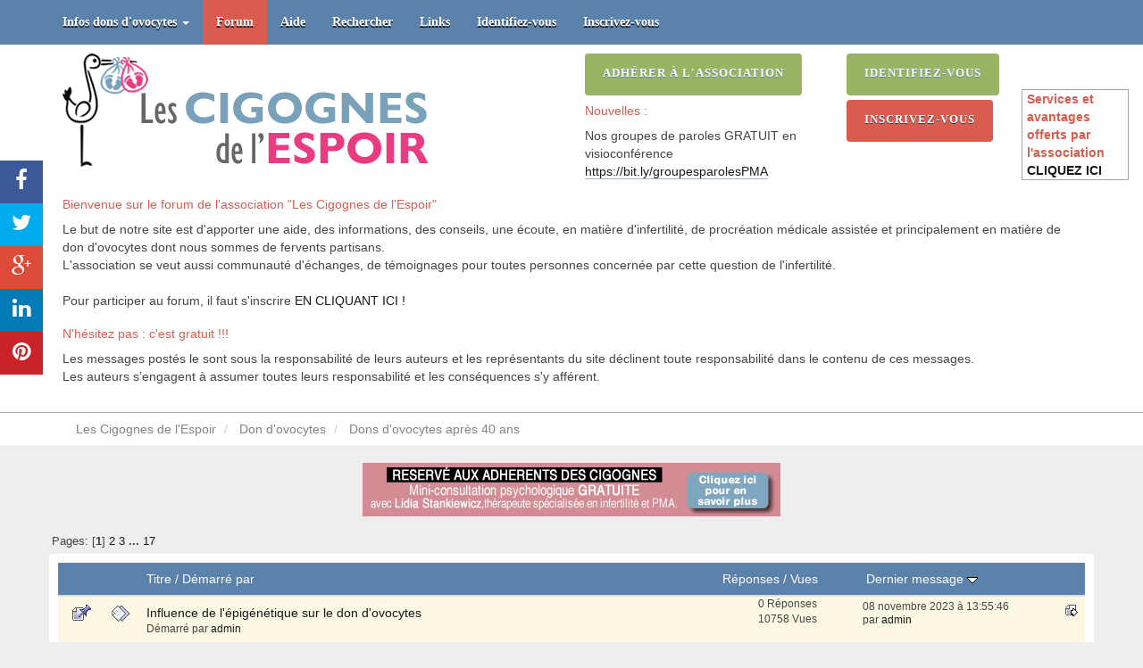

--- FILE ---
content_type: text/html; charset=UTF-8
request_url: https://www.lescigognesdelespoir.com/forum/index.php?PHPSESSID=fb0co8sn0ij1hi0tkeus4ka1t2&board=20.0
body_size: 8513
content:
<!DOCTYPE html>
<html xmlns="http://www.w3.org/1999/xhtml">
<head>
	<link rel="stylesheet" type="text/css" href="https://www.lescigognesdelespoir.com/forum/Themes/Reseller/css/bootstrap.css" />
	<link rel="stylesheet" type="text/css" href="https://www.lescigognesdelespoir.com/forum/Themes/Reseller/css/reseller.css" />
	<link rel="stylesheet" type="text/css" href="https://www.lescigognesdelespoir.com/forum/Themes/Reseller/css/index.css?fin20" />
	<link rel="stylesheet" type="text/css" href="https://www.lescigognesdelespoir.com/forum/Themes/default/css/webkit.css" />
	<script type="text/javascript" src="https://ajax.googleapis.com/ajax/libs/jquery/2.1.1/jquery.min.js"></script>	
	<script type="text/javascript" src="https://www.lescigognesdelespoir.com/forum/Themes/Reseller/scripts/bootstrap.min.js"></script>
	<script type="text/javascript">
	$(document).ready(function(){
		$("input[type=button]").attr("class", "btn btn-default btn-sm");
		$(".button_submit").attr("class", "btn btn-primary btn-sm");
		$("#advanced_search input[type='text'], #search_term_input input[type='text']").removeAttr("size"); 
		$(".table_grid").attr("class", "table table-striped");
		$("img[alt='Nouveau'], img.new_posts").replaceWith("<span class='label label-warning'>Nouveau</span>");
		$("#profile_success").removeAttr("id").removeClass("windowbg").addClass("alert alert-success"); 
		$("#profile_error").removeAttr("id").removeClass("windowbg").addClass("alert alert-danger"); 
	});
	</script>
	<script type="text/javascript" src="https://www.lescigognesdelespoir.com/forum/Themes/default/scripts/script.js?fin20"></script>
	<script type="text/javascript" src="https://www.lescigognesdelespoir.com/forum/Themes/Reseller/scripts/theme.js?fin20"></script>
	<script type="text/javascript"><!-- // --><![CDATA[
		var smf_theme_url = "https://www.lescigognesdelespoir.com/forum/Themes/Reseller";
		var smf_default_theme_url = "https://www.lescigognesdelespoir.com/forum/Themes/default";
		var smf_images_url = "https://www.lescigognesdelespoir.com/forum/Themes/Reseller/images";
		var smf_scripturl = "https://www.lescigognesdelespoir.com/forum/index.php?PHPSESSID=fb0co8sn0ij1hi0tkeus4ka1t2&amp;";
		var smf_iso_case_folding = false;
		var smf_charset = "UTF-8";
		var ajax_notification_text = "Chargement...";
		var ajax_notification_cancel_text = "Annuler";
	// ]]></script>
	<meta name="viewport" content="width=device-width, initial-scale=1" />
	<meta http-equiv="Content-Type" content="text/html; charset=UTF-8" />
	<meta name="description" content="Dons d'ovocytes après 40 ans" />
	<meta name="keywords" content="infertilité, pma, don ovocytes, fertilité, " />
	<title>Dons d'ovocytes après 40 ans</title>
	<link rel="canonical" href="https://www.lescigognesdelespoir.com/forum/index.php?board=20.0" />
	<link rel="help" href="https://www.lescigognesdelespoir.com/forum/index.php?PHPSESSID=fb0co8sn0ij1hi0tkeus4ka1t2&amp;action=help" />
	<link rel="search" href="https://www.lescigognesdelespoir.com/forum/index.php?PHPSESSID=fb0co8sn0ij1hi0tkeus4ka1t2&amp;action=search" />
	<link rel="contents" href="https://www.lescigognesdelespoir.com/forum/index.php?PHPSESSID=fb0co8sn0ij1hi0tkeus4ka1t2&amp;" />
	<link rel="alternate" type="application/rss+xml" title="Les Cigognes de l'Espoir - Flux RSS" href="https://www.lescigognesdelespoir.com/forum/index.php?PHPSESSID=fb0co8sn0ij1hi0tkeus4ka1t2&amp;type=rss;action=.xml" />
	<link rel="index" href="https://www.lescigognesdelespoir.com/forum/index.php?PHPSESSID=fb0co8sn0ij1hi0tkeus4ka1t2&amp;board=20.0" /><link rel="stylesheet" href="/css/floating-share.css"><link rel="stylesheet" type="text/css" href="https://cdnjs.cloudflare.com/ajax/libs/font-awesome/4.1.0/css/font-awesome.min.css" />
<script type="text/javascript" src="/js/jquery.floating-share.js"></script><link href="https://www.lescigognesdelespoir.com/disclaimer.css" rel="stylesheet" media="screen"> 
	<script type="text/javascript" src="https://www.lescigognesdelespoir.com/disclaimer.js"></script><!-- Facebook Pixel Code -->
<script>
!function(f,b,e,v,n,t,s){if(f.fbq)return;n=f.fbq=function(){n.callMethod?
n.callMethod.apply(n,arguments):n.queue.push(arguments)};if(!f._fbq)f._fbq=n;
n.push=n;n.loaded=!0;n.version='2.0';n.queue=[];t=b.createElement(e);t.async=!0;
t.src=v;s=b.getElementsByTagName(e)[0];s.parentNode.insertBefore(t,s)}(window,
document,'script','https://connect.facebook.net/en_US/fbevents.js');
fbq('init', '201895983588859');
fbq('track', 'PageView');
</script>
<noscript><img height="1" width="1" style="display:none"
src="https://www.facebook.com/tr?id=201895983588859&ev=PageView&noscript=1"
/></noscript>
<!-- DO NOT MODIFY -->
<!-- End Facebook Pixel Code -->
</head>
<body><div id="droite" style="position:absolute;top:0px;right:2%;z-index:100">
	<div id="divTopLeft"     style="width:120px;position:relative;">
	<div style="border:1px solid #9EA4AC;font-size:14px;color:#DA5C4F;font-weight:bold;padding-left:5px;background-color:#FFF">
Services et avantages offerts par l'association <br /><a href="https://www.lescigognesdelespoir.com/services-et-avantages-offerts-par-l_association,2.html">CLIQUEZ ICI</a>
</div>
</div>
</div><script type="text/javascript" src="/js/bidule.js"></script><script>
    $("body").floatingSocialShare({
        place: "top-left", // alternatively top-right
            counter: false, // set to false to hide counters of pinterest, facebook, twitter and linkedin
            buttons: ["facebook","twitter","google-plus","linkedin","pinterest","print"], // all of the currently avalaible social buttons
            title: document.title, 
            url: window.location.href,  
            text: "partager via ", // the title of a tags
            description: $("meta[name='description']").attr("content"), 
            popup_width: 400, 
            popup_height: 300
    });
	</script>
<nav class="navbar navbar-default navbar-fixed-top" role="navigation">
	<div class="container">
		<div class="row">
			<div class="navbar-header">
				<button type="button" class="navbar-toggle" data-toggle="collapse" data-target="#bs-example-navbar-collapse-1">
					<span class="sr-only">Toggle navigation</span>
					<span class="icon-bar"></span>
					<span class="icon-bar"></span>
					<span class="icon-bar"></span>
				</button>
				<a class="navbar-brand visible-xs" href="https://www.lescigognesdelespoir.com/forum/index.php?PHPSESSID=fb0co8sn0ij1hi0tkeus4ka1t2&amp;">Les Cigognes de l'Espoir</a>
			</div>
			<div class="collapse navbar-collapse" id="bs-example-navbar-collapse-1">
				<ul class="nav navbar-nav"><li id="button_home" class="dropdown ">
					<a class="dropdown-toggle"  href="#" data-toggle="dropdown">
						Infos dons d'ovocytes
						<span class="caret"></span>
					</a>
					<ul class="dropdown-menu" role="menu">
						<li>
							<a href="/notre-association,c,2.html" target="_blank">
								Notre association
							</a>
						</li>
						<li>
							<a href="/traiter-l-infertilite,c,1.html" target="_blank">
								Traiter l'infertilit&eacute;
							</a>
						</li>
						<li>
							<a href="/medecines-douces,c,5.html" target="_blank">
								M&eacute;decines douces
							</a>
						</li>
						<li>
							<a href="/divers,c,3.html" target="_blank">
								Divers
							</a>
						</li>
					</ul>
				</li>
				<li id="button_home" class="active ">
					<a href="https://www.lescigognesdelespoir.com/forum/index.php?PHPSESSID=fb0co8sn0ij1hi0tkeus4ka1t2&amp;">
						Forum
						
					</a>
				</li>
				<li id="button_help" class="">
					<a href="https://www.lescigognesdelespoir.com/forum/index.php?PHPSESSID=fb0co8sn0ij1hi0tkeus4ka1t2&amp;action=help">
						Aide
						
					</a>
				</li>
				<li id="button_search" class="">
					<a href="https://www.lescigognesdelespoir.com/forum/index.php?PHPSESSID=fb0co8sn0ij1hi0tkeus4ka1t2&amp;action=search">
						Rechercher
						
					</a>
				</li>
				<li id="button_links" class="">
					<a href="https://www.lescigognesdelespoir.com/forum/index.php?PHPSESSID=fb0co8sn0ij1hi0tkeus4ka1t2&amp;action=links">
						Links
						
					</a>
				</li>
				<li id="button_login" class="">
					<a href="https://www.lescigognesdelespoir.com/forum/index.php?PHPSESSID=fb0co8sn0ij1hi0tkeus4ka1t2&amp;action=login">
						Identifiez-vous
						
					</a>
				</li>
				<li id="button_register" class="">
					<a href="https://www.lescigognesdelespoir.com/forum/index.php?PHPSESSID=fb0co8sn0ij1hi0tkeus4ka1t2&amp;action=register">
						Inscrivez-vous
						
					</a>
				</li>
				</ul>
			</div>
		</div>
	</div>
</nav>
<header>
	<div class="container">
		<div class="row">
			<div class="col-md-6">
				<a href="https://www.lescigognesdelespoir.com" alt="Les Cigognes de l'Espoir"><img src="https://www.lescigognesdelespoir.com/images/cigognes.png" alt="Les Cigognes de l'Espoir" /></a>
			</div><div class="col-md-3"><button type="button" class="btn btn-success" onclick="location.href='/adherer-a-l_association,3.html'">Adhérer à l'association</button><br /><div class="news_block">
							<h2 class="infos">Nouvelles : </h2>
							<p>Nos groupes de paroles GRATUIT en visioconférence <a href="https://bit.ly/groupesparolesPMA" class="bbc_link" target="_blank">https://bit.ly/groupesparolesPMA</a></p>
						</div></div><div class="col-md-3">
				<div style="width:80%;padding-bottom:5px;"><button type="button" class="btn btn-success" data-toggle="modal" data-target="#myModal">Identifiez-vous</button></div>
				<div style="width:80%;padding-bottom:5px;"><button type="button" class="btn btn-primary" onclick="location.href='https://www.lescigognesdelespoir.com/forum/index.php?action=register'">Inscrivez-vous</button></div>
				<form id="guest_form" action="https://www.lescigognesdelespoir.com/forum/index.php?PHPSESSID=fb0co8sn0ij1hi0tkeus4ka1t2&amp;action=login2" method="post" accept-charset="UTF-8"  onsubmit="hashLoginPassword(this, 'bdd2c94fd344f891f4de566a8f763b04');">
					<div class="modal fade" id="myModal" tabindex="-1" role="dialog" aria-labelledby="myModalLabel" aria-hidden="true">
						<div class="modal-dialog modal-sm">
							<div class="modal-content">
								<div class="modal-header">
									<button type="button" class="close" data-dismiss="modal"><span aria-hidden="true">&times;</span><span class="sr-only">Close</span></button>
									<h4 class="modal-title" id="myModalLabel">Identifiez-vous</h4>
								</div>
								<div class="modal-body">
										<div class="form-group">
											<input type="text" name="user" class="form-control" placeholder="Membre" />
										</div>
										<div class="form-group">
											<input type="password" name="passwrd" class="form-control" placeholder="Mot de passe" />
										</div>
										<div class="checkbox">
											<label>
												<input name="cookielength" type="checkbox" value="-1" /> Remember me
											</label>
										</div>
								</div>
								<div class="modal-footer">
									<button type="submit" class="btn btn-success">Identifiez-vous</button>
								</div>
							</div>
						</div>
					</div>
				</form>
			</div>
		</div><div class="row">
				<div class="col-md-12">
					<h2 class="infos">Bienvenue sur le forum de l'association "Les Cigognes de l'Espoir"</h2>
						<p>Le but de notre site est d'apporter une aide, des informations, des conseils, une &eacute;coute, en mati&egrave;re d'infertilit&eacute;, de procr&eacute;ation m&eacute;dicale assist&eacute;e et principalement en mati&egrave;re de don d'ovocytes dont nous sommes de fervents partisans.<br />
						L'association se veut aussi communaut&eacute; d'&eacute;changes, de t&eacute;moignages pour toutes personnes concern&eacute;e par cette question de l'infertilit&eacute;.<br /><br />
						Pour participer au forum, il faut s'inscrire <a href="/forum/index.php?action=register">EN CLIQUANT ICI !</a></p>
						<h2 class="infos">N'h&eacute;sitez pas : c'est gratuit !!!</h2>
						<p>Les messages postés le sont sous la responsabilité de leurs auteurs et les représentants du site déclinent toute responsabilité dans le contenu de ces messages.<br />
						Les auteurs s’engagent à assumer toutes leurs responsabilité et les conséquences s'y afférent.</p>
				</div>
			</div>
	</div>
</header>
	<div class="navigate_section">
		<div class="container">
			<div class="row">
				<div class="col-md-9">
					<ol class="breadcrumb">
						<li>
							<a href="https://www.lescigognesdelespoir.com/forum/index.php?PHPSESSID=fb0co8sn0ij1hi0tkeus4ka1t2&amp;"><span>Les Cigognes de l'Espoir</span></a>
						</li>
						<li>
							<a href="https://www.lescigognesdelespoir.com/forum/index.php?PHPSESSID=fb0co8sn0ij1hi0tkeus4ka1t2&amp;#c3"><span>Don d'ovocytes</span></a>
						</li>
						<li class="active">
							<a href="https://www.lescigognesdelespoir.com/forum/index.php?PHPSESSID=fb0co8sn0ij1hi0tkeus4ka1t2&amp;board=20.0"><span>Dons d'ovocytes après 40 ans</span></a>
						</li>
					</ol>
				</div>
				<div class="col-md-3">	</div>
			</div>
		</div>
	</div>
<div class="container">
	<div class="row">
		<div id="main_content_section"><div align="center"><a href="/mini-consultation-psychologique-gratuite-avec-une-therapeute-specialisee-en-infertilite-et-pma,86.html" title="Une mini consultation offerte pour tous les adhérents des Cigognes" target="_blank">
<img src="/images/consultation.jpg" alt="Une mini consultation offerte pour tous les adhérents des Cigognes"  /></a></div>
	<a id="top"></a>
	<div class="pagesection">
		<div class="pagelinks floatleft">Pages: [<strong>1</strong>] <a class="navPages" href="https://www.lescigognesdelespoir.com/forum/index.php?PHPSESSID=fb0co8sn0ij1hi0tkeus4ka1t2&amp;board=20.20">2</a> <a class="navPages" href="https://www.lescigognesdelespoir.com/forum/index.php?PHPSESSID=fb0co8sn0ij1hi0tkeus4ka1t2&amp;board=20.40">3</a> <span style="font-weight: bold;" onclick="expandPages(this, 'https://www.lescigognesdelespoir.com/forum/index.php?board=20.%1$d', 60, 320, 20);" onmouseover="this.style.cursor='pointer';"> ... </span><a class="navPages" href="https://www.lescigognesdelespoir.com/forum/index.php?PHPSESSID=fb0co8sn0ij1hi0tkeus4ka1t2&amp;board=20.320">17</a> </div>
		
	</div>
	<div class="tborder topic_table contentboard" id="messageindex">
		<table class="table_grid" cellspacing="0">
			<thead>
				<tr class="catbg">
					<th scope="col" class="first_th" width="8%" colspan="2">&nbsp;</th>
					<th scope="col" class="lefttext"><a href="https://www.lescigognesdelespoir.com/forum/index.php?PHPSESSID=fb0co8sn0ij1hi0tkeus4ka1t2&amp;board=20.0;sort=subject">Titre</a> / <a href="https://www.lescigognesdelespoir.com/forum/index.php?PHPSESSID=fb0co8sn0ij1hi0tkeus4ka1t2&amp;board=20.0;sort=starter">Démarré par</a></th>
					<th scope="col" width="14%" class="hidden-xs hidden-sm"><a href="https://www.lescigognesdelespoir.com/forum/index.php?PHPSESSID=fb0co8sn0ij1hi0tkeus4ka1t2&amp;board=20.0;sort=replies">Réponses</a> / <a href="https://www.lescigognesdelespoir.com/forum/index.php?PHPSESSID=fb0co8sn0ij1hi0tkeus4ka1t2&amp;board=20.0;sort=views">Vues</a></th>
					<th scope="col" class="lefttext hidden-xs hidden-sm" width="22%"><a href="https://www.lescigognesdelespoir.com/forum/index.php?PHPSESSID=fb0co8sn0ij1hi0tkeus4ka1t2&amp;board=20.0;sort=last_post">Dernier message <img src="https://www.lescigognesdelespoir.com/forum/Themes/Reseller/images/sort_down.gif" alt="" /></a></th>
				</tr>
			</thead>
			<tbody>
				<tr>
					<td class="icon1 stickybg">
						<img src="https://www.lescigognesdelespoir.com/forum/Themes/Reseller/images/topic/normal_post_sticky.gif" alt="" />
					</td>
					<td class="icon2 stickybg">
						<img src="https://www.lescigognesdelespoir.com/forum/Themes/Reseller/images/post/xx.gif" alt="" />
					</td>
					<td class="subject stickybg">
						<div >
							<span id="msg_44825"><a href="https://www.lescigognesdelespoir.com/forum/index.php?PHPSESSID=fb0co8sn0ij1hi0tkeus4ka1t2&amp;topic=13698.0">Influence de l'épigénétique sur le don d'ovocytes</a></span>
							<p>Démarré par <a href="https://www.lescigognesdelespoir.com/forum/index.php?PHPSESSID=fb0co8sn0ij1hi0tkeus4ka1t2&amp;action=profile;u=1" title="Voir le profil de admin">admin</a>
								<small id="pages44825"></small>
							</p>
						</div>
					</td>
					<td class="stats stickybg hidden-xs hidden-sm">
						0 Réponses
						<br />
						10758 Vues
					</td>
					<td class="lastpost stickybg  hidden-xs hidden-sm">
						<a href="https://www.lescigognesdelespoir.com/forum/index.php?PHPSESSID=fb0co8sn0ij1hi0tkeus4ka1t2&amp;topic=13698.0#msg44825"><img src="https://www.lescigognesdelespoir.com/forum/Themes/Reseller/images/icons/last_post.gif" alt="Dernier message" title="Dernier message" /></a>
						08 novembre 2023 à 13:55:46<br />
						par <a href="https://www.lescigognesdelespoir.com/forum/index.php?PHPSESSID=fb0co8sn0ij1hi0tkeus4ka1t2&amp;action=profile;u=1">admin</a>
					</td>
				</tr>
				<tr>
					<td class="icon1 stickybg">
						<img src="https://www.lescigognesdelespoir.com/forum/Themes/Reseller/images/topic/normal_post_sticky.gif" alt="" />
					</td>
					<td class="icon2 stickybg">
						<img src="https://www.lescigognesdelespoir.com/forum/Themes/Reseller/images/post/xx.gif" alt="" />
					</td>
					<td class="subject stickybg">
						<div >
							<span id="msg_44743"><a href="https://www.lescigognesdelespoir.com/forum/index.php?PHPSESSID=fb0co8sn0ij1hi0tkeus4ka1t2&amp;topic=13617.0">Le don d'ovocytes : pour qui ?</a></span>
							<p>Démarré par <a href="https://www.lescigognesdelespoir.com/forum/index.php?PHPSESSID=fb0co8sn0ij1hi0tkeus4ka1t2&amp;action=profile;u=1" title="Voir le profil de admin">admin</a>
								<small id="pages44743"></small>
							</p>
						</div>
					</td>
					<td class="stats stickybg hidden-xs hidden-sm">
						0 Réponses
						<br />
						10792 Vues
					</td>
					<td class="lastpost stickybg  hidden-xs hidden-sm">
						<a href="https://www.lescigognesdelespoir.com/forum/index.php?PHPSESSID=fb0co8sn0ij1hi0tkeus4ka1t2&amp;topic=13617.0#msg44743"><img src="https://www.lescigognesdelespoir.com/forum/Themes/Reseller/images/icons/last_post.gif" alt="Dernier message" title="Dernier message" /></a>
						01 novembre 2023 à 18:22:17<br />
						par <a href="https://www.lescigognesdelespoir.com/forum/index.php?PHPSESSID=fb0co8sn0ij1hi0tkeus4ka1t2&amp;action=profile;u=1">admin</a>
					</td>
				</tr>
				<tr>
					<td class="icon1 stickybg">
						<img src="https://www.lescigognesdelespoir.com/forum/Themes/Reseller/images/topic/normal_post_sticky.gif" alt="" />
					</td>
					<td class="icon2 stickybg">
						<img src="https://www.lescigognesdelespoir.com/forum/Themes/Reseller/images/post/xx.gif" alt="" />
					</td>
					<td class="subject stickybg">
						<div >
							<span id="msg_44677"><a href="https://www.lescigognesdelespoir.com/forum/index.php?PHPSESSID=fb0co8sn0ij1hi0tkeus4ka1t2&amp;topic=13551.0">Qu'est ce que le don d'ovocytes ?</a></span>
							<p>Démarré par <a href="https://www.lescigognesdelespoir.com/forum/index.php?PHPSESSID=fb0co8sn0ij1hi0tkeus4ka1t2&amp;action=profile;u=1" title="Voir le profil de admin">admin</a>
								<small id="pages44677"></small>
							</p>
						</div>
					</td>
					<td class="stats stickybg hidden-xs hidden-sm">
						0 Réponses
						<br />
						10640 Vues
					</td>
					<td class="lastpost stickybg  hidden-xs hidden-sm">
						<a href="https://www.lescigognesdelespoir.com/forum/index.php?PHPSESSID=fb0co8sn0ij1hi0tkeus4ka1t2&amp;topic=13551.0#msg44677"><img src="https://www.lescigognesdelespoir.com/forum/Themes/Reseller/images/icons/last_post.gif" alt="Dernier message" title="Dernier message" /></a>
						18 octobre 2023 à 17:09:29<br />
						par <a href="https://www.lescigognesdelespoir.com/forum/index.php?PHPSESSID=fb0co8sn0ij1hi0tkeus4ka1t2&amp;action=profile;u=1">admin</a>
					</td>
				</tr>
				<tr>
					<td class="icon1 stickybg">
						<img src="https://www.lescigognesdelespoir.com/forum/Themes/Reseller/images/topic/normal_post_sticky.gif" alt="" />
					</td>
					<td class="icon2 stickybg">
						<img src="https://www.lescigognesdelespoir.com/forum/Themes/Reseller/images/post/xx.gif" alt="" />
					</td>
					<td class="subject stickybg">
						<div >
							<span id="msg_16523"><a href="https://www.lescigognesdelespoir.com/forum/index.php?PHPSESSID=fb0co8sn0ij1hi0tkeus4ka1t2&amp;topic=3598.0">Trop de messages sont postés dans la mauvaise rubrique.Ils ne seront plus validé</a></span>
							<p>Démarré par <a href="https://www.lescigognesdelespoir.com/forum/index.php?PHPSESSID=fb0co8sn0ij1hi0tkeus4ka1t2&amp;action=profile;u=1" title="Voir le profil de admin">admin</a>
								<small id="pages16523"></small>
							</p>
						</div>
					</td>
					<td class="stats stickybg hidden-xs hidden-sm">
						0 Réponses
						<br />
						22400 Vues
					</td>
					<td class="lastpost stickybg  hidden-xs hidden-sm">
						<a href="https://www.lescigognesdelespoir.com/forum/index.php?PHPSESSID=fb0co8sn0ij1hi0tkeus4ka1t2&amp;topic=3598.0#msg16523"><img src="https://www.lescigognesdelespoir.com/forum/Themes/Reseller/images/icons/last_post.gif" alt="Dernier message" title="Dernier message" /></a>
						22 novembre 2015 à 22:44:43<br />
						par <a href="https://www.lescigognesdelespoir.com/forum/index.php?PHPSESSID=fb0co8sn0ij1hi0tkeus4ka1t2&amp;action=profile;u=1">admin</a>
					</td>
				</tr>
				<tr>
					<td class="icon1 windowbg4">
						<img src="https://www.lescigognesdelespoir.com/forum/Themes/Reseller/images/topic/normal_post.gif" alt="" />
					</td>
					<td class="icon2 windowbg4">
						<img src="https://www.lescigognesdelespoir.com/forum/Themes/Reseller/images/post/xx.gif" alt="" />
					</td>
					<td class="subject windowbg4">
						<div >
							<span id="msg_48506"><a href="https://www.lescigognesdelespoir.com/forum/index.php?PHPSESSID=fb0co8sn0ij1hi0tkeus4ka1t2&amp;topic=17289.0">Témoignage exceptionnel à NANTES – PMA &amp; Don d’Ovocytes</a></span>
							<p>Démarré par <a href="https://www.lescigognesdelespoir.com/forum/index.php?PHPSESSID=fb0co8sn0ij1hi0tkeus4ka1t2&amp;action=profile;u=1" title="Voir le profil de admin">admin</a>
								<small id="pages48506"></small>
							</p>
						</div>
					</td>
					<td class="stats windowbg4 hidden-xs hidden-sm">
						0 Réponses
						<br />
						1104 Vues
					</td>
					<td class="lastpost windowbg4  hidden-xs hidden-sm">
						<a href="https://www.lescigognesdelespoir.com/forum/index.php?PHPSESSID=fb0co8sn0ij1hi0tkeus4ka1t2&amp;topic=17289.0#msg48506"><img src="https://www.lescigognesdelespoir.com/forum/Themes/Reseller/images/icons/last_post.gif" alt="Dernier message" title="Dernier message" /></a>
						11 décembre 2025 à 14:38:59<br />
						par <a href="https://www.lescigognesdelespoir.com/forum/index.php?PHPSESSID=fb0co8sn0ij1hi0tkeus4ka1t2&amp;action=profile;u=1">admin</a>
					</td>
				</tr>
				<tr>
					<td class="icon1 windowbg4">
						<img src="https://www.lescigognesdelespoir.com/forum/Themes/Reseller/images/topic/normal_post.gif" alt="" />
					</td>
					<td class="icon2 windowbg4">
						<img src="https://www.lescigognesdelespoir.com/forum/Themes/Reseller/images/post/xx.gif" alt="" />
					</td>
					<td class="subject windowbg4">
						<div >
							<span id="msg_48467"><a href="https://www.lescigognesdelespoir.com/forum/index.php?PHPSESSID=fb0co8sn0ij1hi0tkeus4ka1t2&amp;topic=17250.0">Réunions d'information&quot;Infertilité-PMA-don d'ovocytes-Paris 11 janvier 26</a></span>
							<p>Démarré par <a href="https://www.lescigognesdelespoir.com/forum/index.php?PHPSESSID=fb0co8sn0ij1hi0tkeus4ka1t2&amp;action=profile;u=1" title="Voir le profil de admin">admin</a>
								<small id="pages48467"></small>
							</p>
						</div>
					</td>
					<td class="stats windowbg4 hidden-xs hidden-sm">
						0 Réponses
						<br />
						503 Vues
					</td>
					<td class="lastpost windowbg4  hidden-xs hidden-sm">
						<a href="https://www.lescigognesdelespoir.com/forum/index.php?PHPSESSID=fb0co8sn0ij1hi0tkeus4ka1t2&amp;topic=17250.0#msg48467"><img src="https://www.lescigognesdelespoir.com/forum/Themes/Reseller/images/icons/last_post.gif" alt="Dernier message" title="Dernier message" /></a>
						09 décembre 2025 à 17:03:23<br />
						par <a href="https://www.lescigognesdelespoir.com/forum/index.php?PHPSESSID=fb0co8sn0ij1hi0tkeus4ka1t2&amp;action=profile;u=1">admin</a>
					</td>
				</tr>
				<tr>
					<td class="icon1 windowbg4">
						<img src="https://www.lescigognesdelespoir.com/forum/Themes/Reseller/images/topic/normal_post.gif" alt="" />
					</td>
					<td class="icon2 windowbg4">
						<img src="https://www.lescigognesdelespoir.com/forum/Themes/Reseller/images/post/xx.gif" alt="" />
					</td>
					<td class="subject windowbg4">
						<div >
							<span id="msg_48423"><a href="https://www.lescigognesdelespoir.com/forum/index.php?PHPSESSID=fb0co8sn0ij1hi0tkeus4ka1t2&amp;topic=17206.0">PMA-Infertilité - Atelier émotionnel-Se préparer à l’approche des fêtes de Noël</a></span>
							<p>Démarré par <a href="https://www.lescigognesdelespoir.com/forum/index.php?PHPSESSID=fb0co8sn0ij1hi0tkeus4ka1t2&amp;action=profile;u=1" title="Voir le profil de admin">admin</a>
								<small id="pages48423"></small>
							</p>
						</div>
					</td>
					<td class="stats windowbg4 hidden-xs hidden-sm">
						0 Réponses
						<br />
						715 Vues
					</td>
					<td class="lastpost windowbg4  hidden-xs hidden-sm">
						<a href="https://www.lescigognesdelespoir.com/forum/index.php?PHPSESSID=fb0co8sn0ij1hi0tkeus4ka1t2&amp;topic=17206.0#msg48423"><img src="https://www.lescigognesdelespoir.com/forum/Themes/Reseller/images/icons/last_post.gif" alt="Dernier message" title="Dernier message" /></a>
						25 novembre 2025 à 17:21:05<br />
						par <a href="https://www.lescigognesdelespoir.com/forum/index.php?PHPSESSID=fb0co8sn0ij1hi0tkeus4ka1t2&amp;action=profile;u=1">admin</a>
					</td>
				</tr>
				<tr>
					<td class="icon1 windowbg4">
						<img src="https://www.lescigognesdelespoir.com/forum/Themes/Reseller/images/topic/normal_post.gif" alt="" />
					</td>
					<td class="icon2 windowbg4">
						<img src="https://www.lescigognesdelespoir.com/forum/Themes/Reseller/images/post/xx.gif" alt="" />
					</td>
					<td class="subject windowbg4">
						<div >
							<span id="msg_48377"><a href="https://www.lescigognesdelespoir.com/forum/index.php?PHPSESSID=fb0co8sn0ij1hi0tkeus4ka1t2&amp;topic=17162.0">webinaire en ligne. &quot; PMA : et si l’hypnose pouvait faire la différence ? &quot;</a></span>
							<p>Démarré par <a href="https://www.lescigognesdelespoir.com/forum/index.php?PHPSESSID=fb0co8sn0ij1hi0tkeus4ka1t2&amp;action=profile;u=1" title="Voir le profil de admin">admin</a>
								<small id="pages48377"></small>
							</p>
						</div>
					</td>
					<td class="stats windowbg4 hidden-xs hidden-sm">
						0 Réponses
						<br />
						931 Vues
					</td>
					<td class="lastpost windowbg4  hidden-xs hidden-sm">
						<a href="https://www.lescigognesdelespoir.com/forum/index.php?PHPSESSID=fb0co8sn0ij1hi0tkeus4ka1t2&amp;topic=17162.0#msg48377"><img src="https://www.lescigognesdelespoir.com/forum/Themes/Reseller/images/icons/last_post.gif" alt="Dernier message" title="Dernier message" /></a>
						12 novembre 2025 à 17:13:08<br />
						par <a href="https://www.lescigognesdelespoir.com/forum/index.php?PHPSESSID=fb0co8sn0ij1hi0tkeus4ka1t2&amp;action=profile;u=1">admin</a>
					</td>
				</tr>
				<tr>
					<td class="icon1 windowbg4">
						<img src="https://www.lescigognesdelespoir.com/forum/Themes/Reseller/images/topic/normal_post.gif" alt="" />
					</td>
					<td class="icon2 windowbg4">
						<img src="https://www.lescigognesdelespoir.com/forum/Themes/Reseller/images/post/xx.gif" alt="" />
					</td>
					<td class="subject windowbg4">
						<div >
							<span id="msg_48367"><a href="https://www.lescigognesdelespoir.com/forum/index.php?PHPSESSID=fb0co8sn0ij1hi0tkeus4ka1t2&amp;topic=17152.0">Témoignage exceptionnel à Toulouse – PMA &amp; Don d’Ovocytes</a></span>
							<p>Démarré par <a href="https://www.lescigognesdelespoir.com/forum/index.php?PHPSESSID=fb0co8sn0ij1hi0tkeus4ka1t2&amp;action=profile;u=1" title="Voir le profil de admin">admin</a>
								<small id="pages48367"></small>
							</p>
						</div>
					</td>
					<td class="stats windowbg4 hidden-xs hidden-sm">
						0 Réponses
						<br />
						772 Vues
					</td>
					<td class="lastpost windowbg4  hidden-xs hidden-sm">
						<a href="https://www.lescigognesdelespoir.com/forum/index.php?PHPSESSID=fb0co8sn0ij1hi0tkeus4ka1t2&amp;topic=17152.0#msg48367"><img src="https://www.lescigognesdelespoir.com/forum/Themes/Reseller/images/icons/last_post.gif" alt="Dernier message" title="Dernier message" /></a>
						12 novembre 2025 à 16:57:43<br />
						par <a href="https://www.lescigognesdelespoir.com/forum/index.php?PHPSESSID=fb0co8sn0ij1hi0tkeus4ka1t2&amp;action=profile;u=1">admin</a>
					</td>
				</tr>
				<tr>
					<td class="icon1 windowbg4">
						<img src="https://www.lescigognesdelespoir.com/forum/Themes/Reseller/images/topic/normal_post.gif" alt="" />
					</td>
					<td class="icon2 windowbg4">
						<img src="https://www.lescigognesdelespoir.com/forum/Themes/Reseller/images/post/xx.gif" alt="" />
					</td>
					<td class="subject windowbg4">
						<div >
							<span id="msg_48317"><a href="https://www.lescigognesdelespoir.com/forum/index.php?PHPSESSID=fb0co8sn0ij1hi0tkeus4ka1t2&amp;topic=17102.0">Réunions d'information&quot;Infertilité-PMA-don d'ovocytes-Paris et Province- Hiver25</a></span>
							<p>Démarré par <a href="https://www.lescigognesdelespoir.com/forum/index.php?PHPSESSID=fb0co8sn0ij1hi0tkeus4ka1t2&amp;action=profile;u=1" title="Voir le profil de admin">admin</a>
								<small id="pages48317"></small>
							</p>
						</div>
					</td>
					<td class="stats windowbg4 hidden-xs hidden-sm">
						0 Réponses
						<br />
						1026 Vues
					</td>
					<td class="lastpost windowbg4  hidden-xs hidden-sm">
						<a href="https://www.lescigognesdelespoir.com/forum/index.php?PHPSESSID=fb0co8sn0ij1hi0tkeus4ka1t2&amp;topic=17102.0#msg48317"><img src="https://www.lescigognesdelespoir.com/forum/Themes/Reseller/images/icons/last_post.gif" alt="Dernier message" title="Dernier message" /></a>
						04 novembre 2025 à 12:56:46<br />
						par <a href="https://www.lescigognesdelespoir.com/forum/index.php?PHPSESSID=fb0co8sn0ij1hi0tkeus4ka1t2&amp;action=profile;u=1">admin</a>
					</td>
				</tr>
				<tr>
					<td class="icon1 windowbg4">
						<img src="https://www.lescigognesdelespoir.com/forum/Themes/Reseller/images/topic/normal_post.gif" alt="" />
					</td>
					<td class="icon2 windowbg4">
						<img src="https://www.lescigognesdelespoir.com/forum/Themes/Reseller/images/post/xx.gif" alt="" />
					</td>
					<td class="subject windowbg4">
						<div >
							<span id="msg_48228"><a href="https://www.lescigognesdelespoir.com/forum/index.php?PHPSESSID=fb0co8sn0ij1hi0tkeus4ka1t2&amp;topic=17016.0">Futurs ou jeunes Parents par don d'ovocytes ? Participez à un mémoire</a></span>
							<p>Démarré par <a href="https://www.lescigognesdelespoir.com/forum/index.php?PHPSESSID=fb0co8sn0ij1hi0tkeus4ka1t2&amp;action=profile;u=1" title="Voir le profil de admin">admin</a>
								<small id="pages48228"></small>
							</p>
						</div>
					</td>
					<td class="stats windowbg4 hidden-xs hidden-sm">
						0 Réponses
						<br />
						1686 Vues
					</td>
					<td class="lastpost windowbg4  hidden-xs hidden-sm">
						<a href="https://www.lescigognesdelespoir.com/forum/index.php?PHPSESSID=fb0co8sn0ij1hi0tkeus4ka1t2&amp;topic=17016.0#msg48228"><img src="https://www.lescigognesdelespoir.com/forum/Themes/Reseller/images/icons/last_post.gif" alt="Dernier message" title="Dernier message" /></a>
						03 octobre 2025 à 12:19:42<br />
						par <a href="https://www.lescigognesdelespoir.com/forum/index.php?PHPSESSID=fb0co8sn0ij1hi0tkeus4ka1t2&amp;action=profile;u=1">admin</a>
					</td>
				</tr>
				<tr>
					<td class="icon1 windowbg4">
						<img src="https://www.lescigognesdelespoir.com/forum/Themes/Reseller/images/topic/normal_post.gif" alt="" />
					</td>
					<td class="icon2 windowbg4">
						<img src="https://www.lescigognesdelespoir.com/forum/Themes/Reseller/images/post/xx.gif" alt="" />
					</td>
					<td class="subject windowbg4">
						<div >
							<span id="msg_48183"><a href="https://www.lescigognesdelespoir.com/forum/index.php?PHPSESSID=fb0co8sn0ij1hi0tkeus4ka1t2&amp;topic=16971.0">Les nouvelles dates pour les groupes de paroles sont en ligne.</a></span>
							<p>Démarré par <a href="https://www.lescigognesdelespoir.com/forum/index.php?PHPSESSID=fb0co8sn0ij1hi0tkeus4ka1t2&amp;action=profile;u=1" title="Voir le profil de admin">admin</a>
								<small id="pages48183"></small>
							</p>
						</div>
					</td>
					<td class="stats windowbg4 hidden-xs hidden-sm">
						0 Réponses
						<br />
						1227 Vues
					</td>
					<td class="lastpost windowbg4  hidden-xs hidden-sm">
						<a href="https://www.lescigognesdelespoir.com/forum/index.php?PHPSESSID=fb0co8sn0ij1hi0tkeus4ka1t2&amp;topic=16971.0#msg48183"><img src="https://www.lescigognesdelespoir.com/forum/Themes/Reseller/images/icons/last_post.gif" alt="Dernier message" title="Dernier message" /></a>
						18 septembre 2025 à 14:44:05<br />
						par <a href="https://www.lescigognesdelespoir.com/forum/index.php?PHPSESSID=fb0co8sn0ij1hi0tkeus4ka1t2&amp;action=profile;u=1">admin</a>
					</td>
				</tr>
				<tr>
					<td class="icon1 windowbg4">
						<img src="https://www.lescigognesdelespoir.com/forum/Themes/Reseller/images/topic/normal_post.gif" alt="" />
					</td>
					<td class="icon2 windowbg4">
						<img src="https://www.lescigognesdelespoir.com/forum/Themes/Reseller/images/post/xx.gif" alt="" />
					</td>
					<td class="subject windowbg4">
						<div >
							<span id="msg_48155"><a href="https://www.lescigognesdelespoir.com/forum/index.php?PHPSESSID=fb0co8sn0ij1hi0tkeus4ka1t2&amp;topic=16943.0">Conférence à Lyon : Don d'Ovocytes Après 40 Ans ? Et si c'était Possible? 04/10</a></span>
							<p>Démarré par <a href="https://www.lescigognesdelespoir.com/forum/index.php?PHPSESSID=fb0co8sn0ij1hi0tkeus4ka1t2&amp;action=profile;u=1" title="Voir le profil de admin">admin</a>
								<small id="pages48155"></small>
							</p>
						</div>
					</td>
					<td class="stats windowbg4 hidden-xs hidden-sm">
						0 Réponses
						<br />
						1512 Vues
					</td>
					<td class="lastpost windowbg4  hidden-xs hidden-sm">
						<a href="https://www.lescigognesdelespoir.com/forum/index.php?PHPSESSID=fb0co8sn0ij1hi0tkeus4ka1t2&amp;topic=16943.0#msg48155"><img src="https://www.lescigognesdelespoir.com/forum/Themes/Reseller/images/icons/last_post.gif" alt="Dernier message" title="Dernier message" /></a>
						12 septembre 2025 à 16:27:57<br />
						par <a href="https://www.lescigognesdelespoir.com/forum/index.php?PHPSESSID=fb0co8sn0ij1hi0tkeus4ka1t2&amp;action=profile;u=1">admin</a>
					</td>
				</tr>
				<tr>
					<td class="icon1 windowbg4">
						<img src="https://www.lescigognesdelespoir.com/forum/Themes/Reseller/images/topic/normal_post.gif" alt="" />
					</td>
					<td class="icon2 windowbg4">
						<img src="https://www.lescigognesdelespoir.com/forum/Themes/Reseller/images/post/xx.gif" alt="" />
					</td>
					<td class="subject windowbg4">
						<div >
							<span id="msg_48057"><a href="https://www.lescigognesdelespoir.com/forum/index.php?PHPSESSID=fb0co8sn0ij1hi0tkeus4ka1t2&amp;topic=16870.0">Notre clinique conseillée de Sanus nous informe d’une offre exceptionnelle</a></span>
							<p>Démarré par <a href="https://www.lescigognesdelespoir.com/forum/index.php?PHPSESSID=fb0co8sn0ij1hi0tkeus4ka1t2&amp;action=profile;u=1" title="Voir le profil de admin">admin</a>
								<small id="pages48057"></small>
							</p>
						</div>
					</td>
					<td class="stats windowbg4 hidden-xs hidden-sm">
						0 Réponses
						<br />
						6262 Vues
					</td>
					<td class="lastpost windowbg4  hidden-xs hidden-sm">
						<a href="https://www.lescigognesdelespoir.com/forum/index.php?PHPSESSID=fb0co8sn0ij1hi0tkeus4ka1t2&amp;topic=16870.0#msg48057"><img src="https://www.lescigognesdelespoir.com/forum/Themes/Reseller/images/icons/last_post.gif" alt="Dernier message" title="Dernier message" /></a>
						15 juillet 2025 à 16:13:02<br />
						par <a href="https://www.lescigognesdelespoir.com/forum/index.php?PHPSESSID=fb0co8sn0ij1hi0tkeus4ka1t2&amp;action=profile;u=1">admin</a>
					</td>
				</tr>
				<tr>
					<td class="icon1 windowbg4">
						<img src="https://www.lescigognesdelespoir.com/forum/Themes/Reseller/images/topic/normal_post.gif" alt="" />
					</td>
					<td class="icon2 windowbg4">
						<img src="https://www.lescigognesdelespoir.com/forum/Themes/Reseller/images/post/xx.gif" alt="" />
					</td>
					<td class="subject windowbg4">
						<div >
							<span id="msg_47995"><a href="https://www.lescigognesdelespoir.com/forum/index.php?PHPSESSID=fb0co8sn0ij1hi0tkeus4ka1t2&amp;topic=16809.0">Abonnez vous au nouveau compte instagram de l'association</a></span>
							<p>Démarré par <a href="https://www.lescigognesdelespoir.com/forum/index.php?PHPSESSID=fb0co8sn0ij1hi0tkeus4ka1t2&amp;action=profile;u=1" title="Voir le profil de admin">admin</a>
								<small id="pages47995"></small>
							</p>
						</div>
					</td>
					<td class="stats windowbg4 hidden-xs hidden-sm">
						0 Réponses
						<br />
						2833 Vues
					</td>
					<td class="lastpost windowbg4  hidden-xs hidden-sm">
						<a href="https://www.lescigognesdelespoir.com/forum/index.php?PHPSESSID=fb0co8sn0ij1hi0tkeus4ka1t2&amp;topic=16809.0#msg47995"><img src="https://www.lescigognesdelespoir.com/forum/Themes/Reseller/images/icons/last_post.gif" alt="Dernier message" title="Dernier message" /></a>
						07 juillet 2025 à 15:17:14<br />
						par <a href="https://www.lescigognesdelespoir.com/forum/index.php?PHPSESSID=fb0co8sn0ij1hi0tkeus4ka1t2&amp;action=profile;u=1">admin</a>
					</td>
				</tr>
				<tr>
					<td class="icon1 windowbg4">
						<img src="https://www.lescigognesdelespoir.com/forum/Themes/Reseller/images/topic/normal_post.gif" alt="" />
					</td>
					<td class="icon2 windowbg4">
						<img src="https://www.lescigognesdelespoir.com/forum/Themes/Reseller/images/post/xx.gif" alt="" />
					</td>
					<td class="subject windowbg4">
						<div >
							<span id="msg_47963"><a href="https://www.lescigognesdelespoir.com/forum/index.php?PHPSESSID=fb0co8sn0ij1hi0tkeus4ka1t2&amp;topic=16777.0">REPLAY :À quel moment prendre la décision d’aller vers un don d’ovocytes ?</a></span>
							<p>Démarré par <a href="https://www.lescigognesdelespoir.com/forum/index.php?PHPSESSID=fb0co8sn0ij1hi0tkeus4ka1t2&amp;action=profile;u=1" title="Voir le profil de admin">admin</a>
								<small id="pages47963"></small>
							</p>
						</div>
					</td>
					<td class="stats windowbg4 hidden-xs hidden-sm">
						0 Réponses
						<br />
						2217 Vues
					</td>
					<td class="lastpost windowbg4  hidden-xs hidden-sm">
						<a href="https://www.lescigognesdelespoir.com/forum/index.php?PHPSESSID=fb0co8sn0ij1hi0tkeus4ka1t2&amp;topic=16777.0#msg47963"><img src="https://www.lescigognesdelespoir.com/forum/Themes/Reseller/images/icons/last_post.gif" alt="Dernier message" title="Dernier message" /></a>
						02 juillet 2025 à 15:48:14<br />
						par <a href="https://www.lescigognesdelespoir.com/forum/index.php?PHPSESSID=fb0co8sn0ij1hi0tkeus4ka1t2&amp;action=profile;u=1">admin</a>
					</td>
				</tr>
				<tr>
					<td class="icon1 windowbg4">
						<img src="https://www.lescigognesdelespoir.com/forum/Themes/Reseller/images/topic/normal_post.gif" alt="" />
					</td>
					<td class="icon2 windowbg4">
						<img src="https://www.lescigognesdelespoir.com/forum/Themes/Reseller/images/post/xx.gif" alt="" />
					</td>
					<td class="subject windowbg4">
						<div >
							<span id="msg_47950"><a href="https://www.lescigognesdelespoir.com/forum/index.php?PHPSESSID=fb0co8sn0ij1hi0tkeus4ka1t2&amp;topic=16764.0">Le message plein d’espoir de V.</a></span>
							<p>Démarré par <a href="https://www.lescigognesdelespoir.com/forum/index.php?PHPSESSID=fb0co8sn0ij1hi0tkeus4ka1t2&amp;action=profile;u=1" title="Voir le profil de admin">admin</a>
								<small id="pages47950"></small>
							</p>
						</div>
					</td>
					<td class="stats windowbg4 hidden-xs hidden-sm">
						0 Réponses
						<br />
						2192 Vues
					</td>
					<td class="lastpost windowbg4  hidden-xs hidden-sm">
						<a href="https://www.lescigognesdelespoir.com/forum/index.php?PHPSESSID=fb0co8sn0ij1hi0tkeus4ka1t2&amp;topic=16764.0#msg47950"><img src="https://www.lescigognesdelespoir.com/forum/Themes/Reseller/images/icons/last_post.gif" alt="Dernier message" title="Dernier message" /></a>
						01 juillet 2025 à 16:29:43<br />
						par <a href="https://www.lescigognesdelespoir.com/forum/index.php?PHPSESSID=fb0co8sn0ij1hi0tkeus4ka1t2&amp;action=profile;u=1">admin</a>
					</td>
				</tr>
				<tr>
					<td class="icon1 windowbg4">
						<img src="https://www.lescigognesdelespoir.com/forum/Themes/Reseller/images/topic/normal_post.gif" alt="" />
					</td>
					<td class="icon2 windowbg4">
						<img src="https://www.lescigognesdelespoir.com/forum/Themes/Reseller/images/post/xx.gif" alt="" />
					</td>
					<td class="subject windowbg4">
						<div >
							<span id="msg_47942"><a href="https://www.lescigognesdelespoir.com/forum/index.php?PHPSESSID=fb0co8sn0ij1hi0tkeus4ka1t2&amp;topic=16756.0">Compte rendu de tentative de PMA exigé par le CNSE.</a></span>
							<p>Démarré par <a href="https://www.lescigognesdelespoir.com/forum/index.php?PHPSESSID=fb0co8sn0ij1hi0tkeus4ka1t2&amp;action=profile;u=1" title="Voir le profil de admin">admin</a>
								<small id="pages47942"></small>
							</p>
						</div>
					</td>
					<td class="stats windowbg4 hidden-xs hidden-sm">
						0 Réponses
						<br />
						2720 Vues
					</td>
					<td class="lastpost windowbg4  hidden-xs hidden-sm">
						<a href="https://www.lescigognesdelespoir.com/forum/index.php?PHPSESSID=fb0co8sn0ij1hi0tkeus4ka1t2&amp;topic=16756.0#msg47942"><img src="https://www.lescigognesdelespoir.com/forum/Themes/Reseller/images/icons/last_post.gif" alt="Dernier message" title="Dernier message" /></a>
						24 juin 2025 à 18:13:08<br />
						par <a href="https://www.lescigognesdelespoir.com/forum/index.php?PHPSESSID=fb0co8sn0ij1hi0tkeus4ka1t2&amp;action=profile;u=1">admin</a>
					</td>
				</tr>
				<tr>
					<td class="icon1 windowbg4">
						<img src="https://www.lescigognesdelespoir.com/forum/Themes/Reseller/images/topic/normal_post.gif" alt="" />
					</td>
					<td class="icon2 windowbg4">
						<img src="https://www.lescigognesdelespoir.com/forum/Themes/Reseller/images/post/xx.gif" alt="" />
					</td>
					<td class="subject windowbg4">
						<div >
							<span id="msg_47913"><a href="https://www.lescigognesdelespoir.com/forum/index.php?PHPSESSID=fb0co8sn0ij1hi0tkeus4ka1t2&amp;topic=16727.0">Webinaire “À quel moment prendre la décision d’aller vers un don d'ovocytes ?&quot;</a></span>
							<p>Démarré par <a href="https://www.lescigognesdelespoir.com/forum/index.php?PHPSESSID=fb0co8sn0ij1hi0tkeus4ka1t2&amp;action=profile;u=1" title="Voir le profil de admin">admin</a>
								<small id="pages47913"></small>
							</p>
						</div>
					</td>
					<td class="stats windowbg4 hidden-xs hidden-sm">
						0 Réponses
						<br />
						2183 Vues
					</td>
					<td class="lastpost windowbg4  hidden-xs hidden-sm">
						<a href="https://www.lescigognesdelespoir.com/forum/index.php?PHPSESSID=fb0co8sn0ij1hi0tkeus4ka1t2&amp;topic=16727.0#msg47913"><img src="https://www.lescigognesdelespoir.com/forum/Themes/Reseller/images/icons/last_post.gif" alt="Dernier message" title="Dernier message" /></a>
						24 juin 2025 à 12:29:15<br />
						par <a href="https://www.lescigognesdelespoir.com/forum/index.php?PHPSESSID=fb0co8sn0ij1hi0tkeus4ka1t2&amp;action=profile;u=1">admin</a>
					</td>
				</tr>
				<tr>
					<td class="icon1 windowbg4">
						<img src="https://www.lescigognesdelespoir.com/forum/Themes/Reseller/images/topic/normal_post.gif" alt="" />
					</td>
					<td class="icon2 windowbg4">
						<img src="https://www.lescigognesdelespoir.com/forum/Themes/Reseller/images/post/xx.gif" alt="" />
					</td>
					<td class="subject windowbg4">
						<div >
							<span id="msg_47860"><a href="https://www.lescigognesdelespoir.com/forum/index.php?PHPSESSID=fb0co8sn0ij1hi0tkeus4ka1t2&amp;topic=16676.0">Replay- Don d’ ovocytes : les forfaits avec 2, 3 ou 5 embryons garantis utiles ?</a></span>
							<p>Démarré par <a href="https://www.lescigognesdelespoir.com/forum/index.php?PHPSESSID=fb0co8sn0ij1hi0tkeus4ka1t2&amp;action=profile;u=1" title="Voir le profil de admin">admin</a>
								<small id="pages47860"></small>
							</p>
						</div>
					</td>
					<td class="stats windowbg4 hidden-xs hidden-sm">
						0 Réponses
						<br />
						5811 Vues
					</td>
					<td class="lastpost windowbg4  hidden-xs hidden-sm">
						<a href="https://www.lescigognesdelespoir.com/forum/index.php?PHPSESSID=fb0co8sn0ij1hi0tkeus4ka1t2&amp;topic=16676.0#msg47860"><img src="https://www.lescigognesdelespoir.com/forum/Themes/Reseller/images/icons/last_post.gif" alt="Dernier message" title="Dernier message" /></a>
						28 mai 2025 à 16:21:51<br />
						par <a href="https://www.lescigognesdelespoir.com/forum/index.php?PHPSESSID=fb0co8sn0ij1hi0tkeus4ka1t2&amp;action=profile;u=1">admin</a>
					</td>
				</tr>
			</tbody>
		</table>
	</div>
	<a id="bot"></a>
	<div class="pagesection">
		
		<div class="pagelinks">Pages: [<strong>1</strong>] <a class="navPages" href="https://www.lescigognesdelespoir.com/forum/index.php?PHPSESSID=fb0co8sn0ij1hi0tkeus4ka1t2&amp;board=20.20">2</a> <a class="navPages" href="https://www.lescigognesdelespoir.com/forum/index.php?PHPSESSID=fb0co8sn0ij1hi0tkeus4ka1t2&amp;board=20.40">3</a> <span style="font-weight: bold;" onclick="expandPages(this, 'https://www.lescigognesdelespoir.com/forum/index.php?board=20.%1$d', 60, 320, 20);" onmouseover="this.style.cursor='pointer';"> ... </span><a class="navPages" href="https://www.lescigognesdelespoir.com/forum/index.php?PHPSESSID=fb0co8sn0ij1hi0tkeus4ka1t2&amp;board=20.320">17</a> </div>
	</div>
	<div class="navigate_section">
		<div class="container">
			<div class="row">
				<div class="col-md-9">
					<ol class="breadcrumb">
						<li>
							<a href="https://www.lescigognesdelespoir.com/forum/index.php?PHPSESSID=fb0co8sn0ij1hi0tkeus4ka1t2&amp;"><span>Les Cigognes de l'Espoir</span></a>
						</li>
						<li>
							<a href="https://www.lescigognesdelespoir.com/forum/index.php?PHPSESSID=fb0co8sn0ij1hi0tkeus4ka1t2&amp;#c3"><span>Don d'ovocytes</span></a>
						</li>
						<li class="active">
							<a href="https://www.lescigognesdelespoir.com/forum/index.php?PHPSESSID=fb0co8sn0ij1hi0tkeus4ka1t2&amp;board=20.0"><span>Dons d'ovocytes après 40 ans</span></a>
						</li>
					</ol>
				</div>
				<div class="col-md-3">	</div>
			</div>
		</div>
	</div>
	<div class="tborder" id="topic_icons">
		<div class="description">
			<p class="floatright" id="message_index_jump_to">&nbsp;</p>
			<p class="floatleft smalltext">
				<img src="https://www.lescigognesdelespoir.com/forum/Themes/Reseller/images/topic/normal_post.gif" alt="" align="middle" /> Sujet normal<br />
				<img src="https://www.lescigognesdelespoir.com/forum/Themes/Reseller/images/topic/hot_post.gif" alt="" align="middle" /> Sujet populaire (plus de 15 interventions)<br />
				<img src="https://www.lescigognesdelespoir.com/forum/Themes/Reseller/images/topic/veryhot_post.gif" alt="" align="middle" /> Sujet très populaire (plus de 25 interventions)
			</p>
			<p class="smalltext">
				<img src="https://www.lescigognesdelespoir.com/forum/Themes/Reseller/images/icons/quick_lock.gif" alt="" align="middle" /> Sujet bloqué<br />
				<img src="https://www.lescigognesdelespoir.com/forum/Themes/Reseller/images/icons/quick_sticky.gif" alt="" align="middle" /> Sujet épinglé<br />
				<img src="https://www.lescigognesdelespoir.com/forum/Themes/Reseller/images/topic/normal_poll.gif" alt="" align="middle" /> Sondage
			</p>
			<script type="text/javascript"><!-- // --><![CDATA[
				if (typeof(window.XMLHttpRequest) != "undefined")
					aJumpTo[aJumpTo.length] = new JumpTo({
						sContainerId: "message_index_jump_to",
						sJumpToTemplate: "<label class=\"smalltext\" for=\"%select_id%\">Aller à:<" + "/label> %dropdown_list%",
						iCurBoardId: 20,
						iCurBoardChildLevel: 0,
						sCurBoardName: "Dons d'ovocytes après 40 ans",
						sBoardChildLevelIndicator: "==",
						sBoardPrefix: "=> ",
						sCatSeparator: "-----------------------------",
						sCatPrefix: "",
						sGoButtonLabel: " Allons-y&nbsp;! "
					});
			// ]]></script>
			<br class="clear" />
		</div>
	</div>
<script type="text/javascript" src="https://www.lescigognesdelespoir.com/forum/Themes/default/scripts/topic.js"></script>
<script type="text/javascript"><!-- // --><![CDATA[

	// Hide certain bits during topic edit.
	hide_prefixes.push("lockicon", "stickyicon", "pages", "newicon");

	// Use it to detect when we've stopped editing.
	document.onclick = modify_topic_click;

	var mouse_on_div;
	function modify_topic_click()
	{
		if (in_edit_mode == 1 && mouse_on_div == 0)
			modify_topic_save("bdd2c94fd344f891f4de566a8f763b04", "ec5fbbef");
	}

	function modify_topic_keypress(oEvent)
	{
		if (typeof(oEvent.keyCode) != "undefined" && oEvent.keyCode == 13)
		{
			modify_topic_save("bdd2c94fd344f891f4de566a8f763b04", "ec5fbbef");
			if (typeof(oEvent.preventDefault) == "undefined")
				oEvent.returnValue = false;
			else
				oEvent.preventDefault();
		}
	}

	// For templating, shown when an inline edit is made.
	function modify_topic_show_edit(subject)
	{
		// Just template the subject.
		setInnerHTML(cur_subject_div, '<input type="text" name="subject" value="' + subject + '" size="60" style="width: 95%;" maxlength="80" onkeypress="modify_topic_keypress(event)" class="input_text" /><input type="hidden" name="topic" value="' + cur_topic_id + '" /><input type="hidden" name="msg" value="' + cur_msg_id.substr(4) + '" />');
	}

	// And the reverse for hiding it.
	function modify_topic_hide_edit(subject)
	{
		// Re-template the subject!
		setInnerHTML(cur_subject_div, '<a href="https://www.lescigognesdelespoir.com/forum/index.php?PHPSESSID=fb0co8sn0ij1hi0tkeus4ka1t2&amp;topic=' + cur_topic_id + '.0">' + subject + '<' +'/a>');
	}

// ]]></script><div align="center"><a href="/obtenez-un-deuxieme-avis-d_un-medecin-expert-de-l_infertilite,85.html" title="Profitez d'un deuxième avis sous certaines conditions" target="_blank">
<img src="/images/deuxieme.jpg" alt="Profitez d'un deuxième avis sous certaines conditions"  /></a></div>
		</div>
	</div>
</div>
		<footer>
			<div class="container">
				<div class="row">
					<div class="social_icons col-lg-12">
							<a href="https://www.facebook.com/LesCigognesdelEspoir/"><img src="https://www.lescigognesdelespoir.com/forum/Themes/Reseller/images/social_icons/facebook.png" alt="Facebook" /></a>
							<a href="https://twitter.com/cigognesespoir"><img src="https://www.lescigognesdelespoir.com/forum/Themes/Reseller/images/social_icons/twitter.png" alt="Twitter" /></a>
							<a href="https://www.youtube.com/channel/UCAJXXmNfNwXuyaFS2mzsl9Q"><img src="https://www.lescigognesdelespoir.com/forum/Themes/Reseller/images/social_icons/youtube.png" alt="Youtube" /></a>
					</div>
					<div class="col-lg-12">
						Les Cigognes de l'Espoir &copy;
 					</div>
				</div>
			</div>
		</footer><!--Start of Tawk.to Script-->
<script type="text/javascript">
var Tawk_API=Tawk_API||{}, Tawk_LoadStart=new Date();
(function(){
var s1=document.createElement("script"),s0=document.getElementsByTagName("script")[0];
s1.async=true;
s1.src='https://embed.tawk.to/5707d2a91417d79610fb10d7/default';
s1.charset='UTF-8';
s1.setAttribute('crossorigin','*');
s0.parentNode.insertBefore(s1,s0);
})();
</script>
<!--End of Tawk.to Script--><!-- Google tag (gtag.js) -->
<script async src="https://www.googletagmanager.com/gtag/js?id=G-6XSSR6730F"></script>
<script>
  window.dataLayer = window.dataLayer || [];
  function gtag(){dataLayer.push(arguments);}
  gtag('js', new Date());

  gtag('config', 'G-6XSSR6730F');
</script>
</body></html>